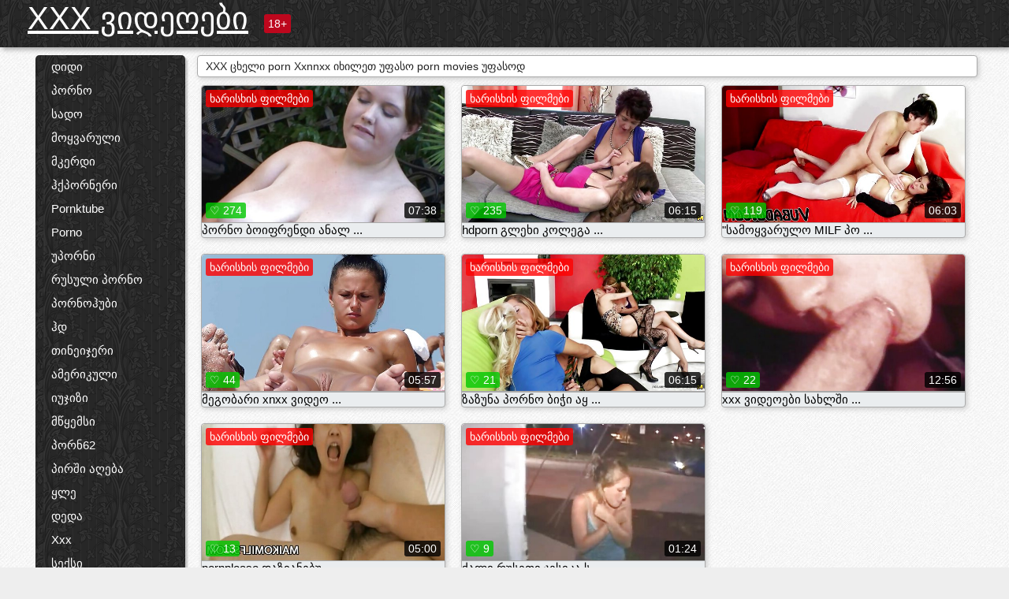

--- FILE ---
content_type: text/html; charset=UTF-8
request_url: https://ka.videocasalinghigratis.com/category/xxnnxx/
body_size: 12934
content:
<!DOCTYPE html><html lang="ka"><head><meta name="description" content="უფასო  Xxnnxx Hot porn ზე XXX ვიდეო sex tube. გაუზიარეთ თქვენი საყვარელი xxx ვიდეოები უფასოდ და მიიღეთ ტონა მეტი სანაცვლოდ! "/>
	<meta charset="UTF-8">
	<meta http-equiv="X-UA-Compatible" content="IE=edge">
	<meta name="viewport" content="width=device-width, initial-scale=1.0">
	<meta name="apple-mobile-web-app-capable" content="yes">
	<meta name="apple-mobile-web-app-status-bar-style" content="default">
	<link rel="shortcut icon" href="/files/favicon-16x16.png">
	<link rel="apple-touch-icon" href="/files/apple-touch-icon.png">
	<link rel="apple-touch-icon" sizes="16x16" href="/files/favicon-16x16.png">
	<link rel="apple-touch-icon" sizes="32x32" href="/files/favicon-32x32.png">	
	<meta name="theme-color" content="#000">
	<meta name="msapplication-navbutton-color" content="#000">
	<meta name="apple-mobile-web-app-status-bar-style" content="#000">

	 <base target="_blank">

<title>XXX მძიმე porn  Xxnnxx ცხელი სექსი-უფასო sexy ცხელი პორნო ონლაინ  </title>
		
<style type="text/css" media="screen">
.uparrow{background:url('/files/sprite.png') 0 0 no-repeat}*{margin-top:0;margin-bottom:0;margin-right:0;margin-left:0;padding:0}*,*:before,*:after{-moz-box-sizing:border-box;-webkit-box-sizing:border-box;box-sizing:border-box}a img,:link img,:visited img,:hover img{border:0}a{color:#303030;font-size:15px;text-decoration:underline}a:hover{color:#f80;text-decoration:none}b{font-family:'Roboto',sans-serif;font-weight:normal}h1,h2,h3,form,p,input{margin:0;padding:0}textarea{border:1px solid #ccc;padding:5px}input:focus,textarea:focus{outline:0}button:focus{outline:0}h1,h2,h3{font-weight:normal}h1{font-size:14px}h2{font-size:14px;line-height:25px}h3{font-size:14px}ul{padding:0;margin:0}.cf:before,.cf:after{content:" ";display:table}.cf:after{clear:both}.cf{*zoom:1}#dle-content:after{content:"";display:table;clear:both}html{padding:0}body{background:#eee url('/files/5.jpg');background-attachment:fixed;font-family:'Roboto',sans-serif;font-size:15px;height:100%;margin:0;color:#bbb;-webkit-font-smoothing:antialiased !important}.wrap{width:1658px;margin:0 auto;position:relative}.header{width:100%;background-color:#fff;box-shadow:3px 3px 6px #aaa;background:url(/files/4.png) 10px 0}.header>.wrap{position:relative}.header_right{float:right}.logo{display:block;float:left;position:relative}.logo a img:hover{opacity:.8}.logo img{display:block;height:55px;}.age18{background-color:#bd071d;color:#fff;font-size:14px;line-height:24px;padding:0 5px;margin:18px 0 18px 20px;float:left;border-radius:3px;position:absolute;left:100%;top:0}.searchblock{float:right;width:400px;height:40px;position:relative;margin-top:10px;background-color:#ddd;border-radius:4px}.searchform{border:0;color:#999;width:100%;height:40px;line-height:40px;padding:10px 60px 10px 20px;font-size:14px;background-color:transparent;overflow:hidden}.searchform:focus{background-color:#f1f1f1;color:#222 !important}.searchbt{width:40px;height:40px;border:0 !important;border-radius:0;display:block;position:absolute;top:0;right:0;background-color:transparent;background-position:0 0;opacity:1;-moz-transition:.2s background-color;-webkit--transition:.2s background-color;transition:.2s background-color;font-size:22px}.searchbt:hover{background-position:0 -60px;background-color:#f80}.nav{float:right;height:60px}.left{float:left;width:200px;padding:10px 0 0 10px}.right{float:right;width:calc(100% - 210px);padding:10px 0 0 0}.topline{background-color:#f9f9f9}.content{float:left;width:calc(100% - 320px)}.sidebar{width:300px;float:right;background-color:#f9f9f9;text-align:center;overflow:hidden}.mblock{margin:5px 0 10px 0;position:relative}.hblock{position:relative}.block_header{line-height:1.2;color:#222;margin:0 10px 5px}.menu{box-shadow:3px 3px 2px 0 rgba(0,0,0,0.2);border-radius:5px}.menu ul{list-style:none;width:100%;background-color:#f9f9f9;border-radius:5px;background:url(/files/4.png) 10px 0}.menu li a{display:block;line-height:30px;color:#fff;padding:0 0 0 20px;text-decoration:none;white-space:normal}.pad10{padding-left:10px}.block_header{color:#222;padding:5px 10px;font-size:14px;margin:0 5px 5px 5px;background-color:#fff;border:1px solid #aaa;border-radius:4px;box-shadow:2px 2px 6px #ccc}.shortstory{width:31%;position:relative;float:left;background-color:#eaedef;margin:5px 10px 15px 10px;border:1px solid #aaa;border-radius:4px;box-shadow:2px 2px 6px #ccc}.shortstory a{text-decoration:none;color:#fff}.short_img{width:100%;padding-bottom:56.25%;position:relative;overflow:hidden;margin:0;border-top-left-radius:4px;border-top-right-radius:4px;background:transparent url('/files/load2.gif') 100% no-repeat;background-size:cover;border-bottom:1px solid #aaa}.short_img img{display:block;position:absolute;width:100%;min-height:100%;border-bottom:1px solid #aaa;-webkit-transform:scale(-1,1);transform:scale(-1,1);-webkit-transition:opacity .3s;-o-transition:opacity .3s;transition:opacity .3s}.short_img video{position:absolute;width:100%;top:50%;left:50%;margin-right:-50%;-webkit-transform:translate(-50%,-50%);transform:translate(-50%,-50%)}.quality{position:absolute;z-index:2;color:#fff;padding:3px 5px;top:5px;left:5px;font-size:14px;background-color:rgba(255,0,0,0.8);border-radius:3px}.shortstory a:hover .quality{background-color:rgba(255,0,0.8)}.time{position:absolute;z-index:2;color:#fff;padding:2px 5px;bottom:5px;right:5px;font-size:14px;background-color:rgba(0,0,0,0.8);border-radius:3px}.shortstory a:hover .time{background-color:#000}.like{position:absolute;z-index:2;color:#fff;padding:2px 5px;bottom:5px;left:5px;font-size:14px;background-color:rgba(0,200,0,0.8);border-radius:3px}.shortstory a:hover .like{background-color:rgba(0,200,0,1)}.like:before{background-position:0 -380px}.header-login{height:60px;width:60px;float:right;position:relative}.nav_btn{cursor:pointer;display:none;width:60px;height:60px;text-align:center}.nav_btn_bars{display:inline-block;margin-top:14px}.bar1,.bar2,.bar3{width:30px;height:3px;background-color:#fff;margin:6px 0;transition:.4s}.footer{color:#909090;font-size:14px;background-color:#fff}.footer .wrap{padding:5px 0}.copyrights{line-height:20px;float:left}.wrap.about{font-size:12px;line-height:18px;color:#777}.footer_links{margin:0 0 0 20px;float:left}.navigation-holder{text-align:center;clear:both;margin:20px 0}.navigation{clear:both;display:inline-block;text-align:center}.navigation span,.navigation a{height:40px;line-height:40px;vertical-align:middle;font-size:15px;float:left;font-weight:normal !important;background-color:#f9f9f9}.navigation span,.navigation a{padding:0 13px}.navigation a{color:#f80;background-color:#fff;text-decoration:none !important;margin:0 1px 0 0;border:1px solid #f80;border-radius:4px;margin-left:5px}.navigation a:hover{text-decoration:none;color:#fff;background-color:#f80}.navigation span{text-decoration:none;color:#888;background-color:#fff;border:1px solid #888;border-radius:4px;margin-left:5px}.post_content{font-size:12px;color:#777}.post_content a{font-size:16px;color:#f80;text-decoration:underline}.post_content a:hover{text-decoration:none;color:#222}.site_button{cursor:pointer;-webkit-transition:all .2s ease;-moz-transition:all .2s ease;transition:ease .2s all;font-size:14px;text-transform:uppercase;padding:0 20px;line-height:40px;height:40px;color:#fff;border:0}.site_button:active{background-color:rgba(0,0,0,1)}.site_button:hover{background-color:#303030;color:#fff}.color_button{background-color:#f80}.fullstory{width:100%;font-size:16px;padding:0 5px 0 5px;margin-bottom:5px}.player_holder{width:100%;position:relative;padding-bottom:56.25%;border:1px solid #aaa;box-shadow:4px 4px 6px #ccc}.transp_text{color:transparent}.category_tags{line-height:30px;color:#000}.category_tags b{margin:0 10px 0 0}.category_tags a{color:#f80;border:1px solid #ccc;border-radius:5px;padding:2px 5px;box-shadow:3px 3px 6px #ccc;background-color:#f9f9f9;text-decoration:none;font-size:14px}.category_tags a:hover{color:#fff;background-color:#f80}.tabs_header{height:35px}.tabs_header span{color:#222;font-size:16px;line-height:30px;text-align:center;display:block;float:left;padding:0 15px;text-decoration:none}.tabs_header span:hover{cursor:pointer;color:#f80}.ccolor{color:#f80;font-style:normal}.active-ttab{color:#fff !important;background-color:#f80}.tab-box a{font-size:14px;color:#e41d4b;text-decoration:none}.tab-box a:hover{text-decoration:underline}textarea{line-height:20px;background:#fff;-webkit-transition:all .2s ease;-moz-transition:all .2s ease;transition:ease .2s all;padding:0 10px;color:#303030;font-size:16px;border:1px solid #ddd}textarea{min-height:100px}textarea:focus{box-shadow:none;border:1px solid #aaa}.clear{margin:0;padding:0;height:0;clear:both;width:100%}#totop{width:60px;height:30px;background-color:#f80;background-position:center -1040px;text-align:center;position:fixed;bottom:20px;right:20px;cursor:pointer;display:none;opacity:.6;z-index:10}#totop:hover{opacity:1;height:60px}#totop:hover .uptext{visibility:visible;opacity:1}.uparrow{width:20px;margin:10px auto;height:10px;background-position:0 -400px}.uptext{color:#fff;font-size:12px;text-align:center;height:20px;line-height:20px;margin:10px 0;visibility:hidden;opacity:0}




.menu li a:hover{background-color:#bd071d;color:#fff}@media screen and (max-width:780px){.navigation a{display:block !important}}.tab-box{display:none;padding:10px;font-size:14px;background:#fff;border-radius:4px;box-shadow:2px 2px 6px #ccc}textarea{padding:20px;width:100%;margin-bottom:20px;margin-top:5px}.addcomment-post{color:#909090;margin-top:30px;margin-left:20px}.sing{background:0}.player_inner{position:absolute;width:100%;height:100%;top:0;bottom:0;left:0;right:0}@media screen and (max-width:1680px){.wrap{width:100%}}@media screen and (max-width:1520px){.wrap{width:1274px}}@media screen and (max-width:1334px){.wrap{width:1210px}}@media screen and (max-width:1270px){.wrap{width:960px}.searchblock{float:none;clear:both;width:100%;background-color:#ddd;border:0}.shortstory{width:32%}}@media screen and (max-width:1020px){.wrap{width:720px}.content,.sidebar{width:100%;float:none}.sidebar{margin-bottom:20px}.right{width:100%}.left{display:block;padding:0;width:initial}.nav_btn{display:inline-block}.menu{position:absolute;display:none;width:auto;z-index:130000;overflow-x:hidden;overflow-y:auto;max-height:100%;max-width:320px;border-radius:0}.menu ul{border-radius:0;padding:5px 10px 5px 0}.menu li a{white-space:nowrap}.shortstory{width:31.33333%;margin:0 2px 10px 2px;display:inline-block;float:none}.footer{text-align:center}.footer_links{margin:20px 0 0 0}.copyrights,.footer_links{float:none}}@media screen and (max-width:780px){.wrap{width:100%}.logo{/*margin-top:8px;*/margin-left:10px}.logo img{height:50px}.shortstory{width:48.5%;margin:0 2px 10px 2px;display:inline-block;float:none}.post_content,.post_content a{font-size:12px}.navigation a{display:none}.about{display:none}.age18{display:none}textarea,input{width:100% !important}}@media screen and (max-width:760px){.t-preview{display:block}}@media screen and (max-width:470px){.header-login{width:100%}.logo a{display:block;margin:0 auto;width:250px}.logo img{margin-left:-4px}#dle-content{padding:0 5px}.shortstory{margin:0 5px 10px 5px}.tabs_header{height:auto}.tabs_header span{float:none}.shortstory{width:97%;padding:0;float:none}#totop{backface-visibility:hidden}}.mr{z-index:5;position:absolute;top:0;left:0;width:100%;height:100%}.t-preview{display:none;top:5px;right:5px;position:absolute;color:#fff;padding:2px 4px 3px 4px;font-size:14px;background-color:rgba(231,76,60,0.70);border:1px solid rgba(231,76,60,0.70);border-radius:3px;cursor:default;z-index:129999}.lazy{opacity:0}.lazy:not([src]){visibility:hidden}.main-tags{width:100%}.mr{z-index:5;position:absolute;width:100%;height:100%;top:0;left:0}.t-preview{display:none;top:5px;right:5px;position:absolute;color:#fff;padding:2px 4px 3px 4px;font-size:14px;background-color:rgba(231,76,60,0.70);border:1px solid rgba(231,76,60,0.70);border-radius:3px;cursor:default;z-index:129999}@media screen and (max-width:760px){.t-preview{display:block}}.lazy{opacity:0}.lazy.initial,.lazy.loaded,.lazy.error{opacity:1}.lazy:not([src]){visibility:hidden}
.main-tags {width:100%;}.main-tags li{display:inline-block;vertical-align:top;margin:0 10px 10px 0}.main-tags a{display:block;padding:7px 10px;text-decoration:none;font-size:16px;border-radius:3px;box-shadow:1px 1px 2px #888;background-color:#fbebe3}.main-tags a:hover{color:#fff;background-color:#e74c3c;box-shadow:0 0 0 #e74c3c}		

.tags-line{
	position: absolute;
   opacity:0;   
}	
	
.shortstory a:hover .tags-line{
	text-align:center;
    position: absolute;
    z-index: 2;
    color: #fff;
    padding: 3px 5px;
  /*  top: 5px;
    left: 5px;*/
    font-size: 12px;
    /*background: rgba(255,0,0,0.5);*/
	text-shadow: 1px 1px 1px #000;
    border-radius: 3px;	
	white-space: nowrap;
	/*background: -webkit-linear-gradient(top, rgba(0,0,0,1) 0%,rgba(0,0,0,0) 100%);
    background: linear-gradient(to bottom, rgba(0,0,0,1) 0%,rgba(0,0,0,0) 100%);*/
	width: 100%;
	opacity: 1;
	padding-left: 100%;
/*animation: marquee 5s linear infinite alternate;*/
	animation: marquee 9s linear infinite;
   }
 /*  @keyframes marquee {
    from { text-indent: 100%; }
    to { text-indent: 0; }
   }*/
	@keyframes marquee {
  0%{
    transform: translate(0, 0);
  }
  
  100%{
    transform: translate(-200%, 0);
  }
}
	
.shortstory a:hover .quality{opacity:0;}
	
.flowplayer {width: 100% !important; height: 100% !important;}	
</style>
		
<link href="/files/styles.css" rel="stylesheet"><style id="_ciw_style">._ciw__l{left:10px}._ciw__r{right:10px}._ciw__t{top:10px}._ciw__m{top:35%}._ciw__b{bottom:10px}._ciw-widget{background:#fff;box-shadow:0 0 3px 0 #bfbfbf;box-sizing:border-box;color:#2b2b2b;display:block;font-family:Arial,sans-serif;height:255px;position:fixed;width:343px;z-index:99999999}._ciw-widget__compact,._ciw-widget__noimg{height:100px;overflow:hidden}._ciw-widget__compact{background:hsla(0,0%,100%,.97);border-radius:5px;width:385px}._ciw-widget__container{position:absolute}@-webkit-keyframes _ciw-show__right{0%{transform:translateX(400px)}to{transform:translateX(0)}}@keyframes _ciw-show__right{0%{transform:translateX(400px)}to{transform:translateX(0)}}@-webkit-keyframes _ciw-show__left{0%{transform:translateX(-400px)}to{transform:translateX(0)}}@keyframes _ciw-show__left{0%{transform:translateX(-400px)}to{transform:translateX(0)}}._ciw-show__l{-webkit-animation:_ciw-show__left .79s ease 0s 1 normal none;animation:_ciw-show__left .79s ease 0s 1 normal none}._ciw-show__l,._ciw-show__r{transform:translateZ(0);will-change:transform}._ciw-show__r{-webkit-animation:_ciw-show__right .79s ease 0s 1 normal none;animation:_ciw-show__right .79s ease 0s 1 normal none}@-webkit-keyframes _ciw-show__bottom{0%{transform:translateY(500px)}to{transform:translateY(0)}}@keyframes _ciw-show__bottom{0%{transform:translateY(500px)}to{transform:translateY(0)}}@-webkit-keyframes _ciw-show__top{0%{transform:translateY(-500px)}to{transform:translateY(0)}}@keyframes _ciw-show__top{0%{transform:translateY(-500px)}to{transform:translateY(0)}}@-webkit-keyframes _ciw-show__middle-left{0%{transform:translateX(-450px)}to{transform:translateX(0)}}@keyframes _ciw-show__middle-left{0%{transform:translateX(-450px)}to{transform:translateX(0)}}@-webkit-keyframes _ciw-show__right-old{0%{right:-400px}to{right:10px}}@keyframes _ciw-show__right-old{0%{right:-400px}to{right:10px}}@-webkit-keyframes _ciw-show__left-old{0%{left:-400px}to{left:10px}}@keyframes _ciw-show__left-old{0%{left:-400px}to{left:10px}}@-webkit-keyframes _ciw-show__bottom-old{0%{bottom:-500px}to{bottom:5px}}@keyframes _ciw-show__bottom-old{0%{bottom:-500px}to{bottom:5px}}@-webkit-keyframes _ciw-show__top-old{0%{top:-500px}to{top:5px}}@keyframes _ciw-show__top-old{0%{top:-500px}to{top:5px}}._ciw-show__l-old{-webkit-animation:_ciw-show__left-old .79s ease 0s 1 normal none;animation:_ciw-show__left-old .79s ease 0s 1 normal none}._ciw-show__r-old{-webkit-animation:_ciw-show__right-old .79s ease 0s 1 normal none;animation:_ciw-show__right-old .79s ease 0s 1 normal none}@media screen and (max-width:480px){._ciw-show__b,._ciw-show__ml{-webkit-animation:_ciw-show__bottom .79s;animation:_ciw-show__bottom .79s}._ciw-show__b,._ciw-show__ml,._ciw-show__t{transform:translateZ(0);will-change:transform}._ciw-show__t{-webkit-animation:_ciw-show__top .79s;animation:_ciw-show__top .79s}._ciw-widget{width:100%}._ciw-widget__compact{width:385px}._ciw-widget._ciw__l,._ciw-widget._ciw__r{left:0;right:0}._ciw-widget__compact._ciw__l{left:10px}._ciw-widget__compact._ciw__r{left:auto;right:10px}._ciw-widget__container._ciw__m,._ciw__m{bottom:5px;top:auto}._ciw__b{bottom:5px}._ciw__t{top:10px}}@media screen and (max-width:425px){._ciw-widget__compact._ciw__l,._ciw-widget__compact._ciw__r{left:auto;right:2.5%}._ciw-widget__compact{width:95%}}._ciw-flicker__l{-webkit-animation:_ciw-flicker__left 10s ease-in-out 0s infinite normal none;animation:_ciw-flicker__left 10s ease-in-out 0s infinite normal none}._ciw-flicker__l,._ciw-flicker__r{transform:translateZ(0);will-change:transform}._ciw-flicker__r{-webkit-animation:_ciw-flicker__right 10s ease-in-out 0s infinite normal none;animation:_ciw-flicker__right 10s ease-in-out 0s infinite normal none}._ciw-flicker__l-old{-webkit-animation:_ciw-flicker__left-old 10s ease-in-out 0s infinite normal none;animation:_ciw-flicker__left-old 10s ease-in-out 0s infinite normal none}._ciw-flicker__r-old{-webkit-animation:_ciw-flicker__right-old 10s ease-in-out 0s infinite normal none;animation:_ciw-flicker__right-old 10s ease-in-out 0s infinite normal none}@-webkit-keyframes _ciw-flicker__right{0%{transform:translateX(500px)}9%{transform:translateX(0)}65%{transform:translateX(0)}74%{transform:translateX(500px)}to{transform:translateX(500px)}}@keyframes _ciw-flicker__right{0%{transform:translateX(500px)}9%{transform:translateX(0)}65%{transform:translateX(0)}74%{transform:translateX(500px)}to{transform:translateX(500px)}}@-webkit-keyframes _ciw-flicker__left{0%{transform:translateX(-500px)}9%{transform:translateX(0)}65%{transform:translateX(0)}74%{transform:translateX(-500px)}to{transform:translateX(-500px)}}@keyframes _ciw-flicker__left{0%{transform:translateX(-500px)}9%{transform:translateX(0)}65%{transform:translateX(0)}74%{transform:translateX(-500px)}to{transform:translateX(-500px)}}@-webkit-keyframes _ciw-flicker__bottom{0%{bottom:-240px;opacity:1}9%{bottom:5px}91%{bottom:5px;opacity:1}92%{opacity:0}to{bottom:-240px;opacity:0}}@-webkit-keyframes _ciw-flicker__top{0%{opacity:1;top:-240px}9%{top:5px}91%{opacity:1;top:5px}92%{opacity:0}to{opacity:0;top:-240px}}@-webkit-keyframes _ciw-flicker__right-old{0%{right:-500px}9%{right:10px}65%{right:10px}74%{right:-500px}to{right:-500px}}@keyframes _ciw-flicker__right-old{0%{right:-500px}9%{right:10px}65%{right:10px}74%{right:-500px}to{right:-500px}}@-webkit-keyframes _ciw-flicker__left-old{0%{left:-500px}9%{left:10px}65%{left:10px}74%{left:-500px}to{left:-500px}}@keyframes _ciw-flicker__left-old{0%{left:-500px}9%{left:10px}65%{left:10px}74%{left:-500px}to{left:-500px}}@media screen and (max-width:480px){._ciw-flicker__t ._ciw__t{top:-390px}._ciw-flicker__t ._ciw__b{bottom:-390px}._ciw-flicker__b{-webkit-animation:_ciw-flicker__bottom 10s ease-in-out 0s infinite normal none;animation:_ciw-flicker__bottom 10s ease-in-out 0s infinite normal none}._ciw-flicker__b,._ciw-flicker__t{transform:translateZ(0);will-change:transform,opacity}._ciw-flicker__t{-webkit-animation:_ciw-flicker__top 10s ease-in-out 0s infinite normal none;animation:_ciw-flicker__top 10s ease-in-out 0s infinite normal none}._ciw-flicker__b-old{-webkit-animation:_ciw-flicker__bottom-old 10s ease-in-out 0s infinite normal none;animation:_ciw-flicker__bottom-old 10s ease-in-out 0s infinite normal none}._ciw-flicker__t-old{-webkit-animation:_ciw-flicker__top-old 10s ease-in-out 0s infinite normal none;animation:_ciw-flicker__top-old 10s ease-in-out 0s infinite normal none}}@keyframes _ciw-flicker__bottom{0%{opacity:0;transform:translateY(0)}1%{opacity:0;transform:translateY(400px)}2%{bottom:-240px;opacity:1;transform:translateY(400px)}9%{bottom:5px;opacity:1;transform:translateY(0)}65%{opacity:1;transform:translateY(0)}74%{opacity:1;transform:translateY(400px)}75%{opacity:0;transform:translateY(400px)}99%{opacity:0;transform:translateY(400px)}to{opacity:0;transform:translateY(0)}}@keyframes _ciw-flicker__top{0%{opacity:0;transform:translateY(0)}1%{opacity:0;transform:translateY(-400px)}2%{opacity:1;transform:translateY(-400px)}9%{opacity:1;transform:translateY(0)}65%{opacity:1;transform:translateY(0)}74%{opacity:1;transform:translateY(-400px)}75%{opacity:0;transform:translateY(-400px)}99%{opacity:0;transform:translateY(-400px)}to{opacity:0;transform:translateY(0)}}@-webkit-keyframes _ciw-flicker__bottom-old{0%{bottom:-400px}9%{bottom:5px}65%{bottom:5px}74%{bottom:-400px}to{bottom:-400px}}@keyframes _ciw-flicker__bottom-old{0%{bottom:-400px}9%{bottom:5px}65%{bottom:5px}74%{bottom:-400px}to{bottom:-400px}}@-webkit-keyframes _ciw-flicker__top-old{0%{top:-400px}9%{top:5px}65%{top:5px}74%{top:-400px}to{top:-400px}}@keyframes _ciw-flicker__top-old{0%{top:-400px}9%{top:5px}65%{top:5px}74%{top:-400px}to{top:-400px}} ._ciw-hidden{display:none!important}._ciw-wrap{box-sizing:border-box;cursor:pointer;height:255px;max-width:343px;padding:10px 30px 10px 10px;position:relative;width:100%}._ciw-wrap__noimg{height:100px;overflow:hidden}._ciw-wrap__compact{height:100px;max-width:385px;padding:0 30px 0 0}._ciw-wrap__mislead{padding-right:22px}._ciw-wrap__mislead-c{padding-right:0}._ciw-header{color:#545454;font-size:11px;justify-content:space-between;margin-bottom:6px;width:100%}._ciw-header,._ciw-header__left{align-items:center;display:flex}._ciw-hostname{margin:0 5px}._ciw-excerpt{opacity:.6}._ciw-excerpt__compact{color:#888}



background-position:50%;background-size:cover;cursor:pointer;height:12px;opacity:.5;position:absolute;right:7px;top:7px;width:12px;z-index:20000}._ciw-close-circle{height:16px;position:absolute;right:5px;top:5px;width:16px}._ciw-close-circle_compact{right:4px;top:4px}._ciw-close__compact{right:6px;top:6px}._ciw-close__s{height:12px;right:5px;top:5px;width:12px}._ciw-close__compact-s{height:12px;right:4px;top:4px;width:12px}._ciw-close__compact-5873{height:12px;width:12px}._ciw-main{display:flex;line-height:1.5;width:100%}._ciw-text{letter-spacing:normal;text-overflow:ellipsis;width:calc(100% - 40px)}._ciw-text__compact{padding:10px 0 10px 10px;width:67%}._ciw-title{font-size:14px;max-height:36px;max-width:95%;overflow:hidden;white-space:nowrap}._ciw-title__compact{color:#3c3c3c;font-size:15px;font-weight:600;margin-bottom:7px;max-height:42px;max-width:95%;white-space:normal}._ciw-body{color:grey;font-size:12px;letter-spacing:.5px;max-height:40px;max-width:95%;overflow:hidden;padding-bottom:15px}._ciw-body__compact{font-size:12px;max-height:36px;max-width:95%;text-overflow:ellipsis;white-space:nowrap}._ciw-icon{background-position:50%;background-repeat:no-repeat;background-size:cover;height:40px;width:40px}._ciw-icon__compact{height:100px;width:100px}._ciw-image-wrap{align-items:center;display:flex;height:100%;justify-content:center;max-height:150px;width:100%}._ciw-image{height:auto;max-height:100%;max-width:100%;width:auto}._ciw-label{color:#888;text-decoration:none}._ciw-label_compact{margin-right:5px}._ciw-footer__compact{bottom:5px;color:#545454;display:flex;font-size:10px;justify-content:flex-end;position:absolute;right:30px}._ciw-footer__mislead{right:5px}@media screen and (max-width:480px){._ciw-wrap{max-width:100%}}@media screen and (max-width:320px){._ciw-title__compact{font-size:12px}}</style></head>
<body>
	<header class="header">
		<section class="wrap cf">
			<div class="logo">
				<a href="/" style="color: white; font-size: 40px;">XXX ვიდეოები </a>
				<div class="age18">18+</div>
			</div>
			<div class="header_right">
				<div class="header-login">
					<div class="nav_btn">
    <div class="nav_btn_bars">
        <div class="bar1"></div>
        <div class="bar2"></div>
        <div class="bar3"></div>
    </div>
</div>   
				
				</div>
				<nav class="nav">	
									
				</nav>
			</div>		
			
		</section>
	</header>
	<!--<section class="topline">
		<section class="wrap cf">
									<div class="speedbar">
							</div>
				
		</section>
	</section>-->
	<section class="wrap cf">
		<section class="left">		
			<div class="menu">
				<ul>
						<li class="cat-item cat-item-214"><a href="/category/big/">დიდი</a>
</li><li class="cat-item cat-item-197"><a href="/category/porn/">პორნო</a>
</li><li class="cat-item cat-item-176"><a href="/category/xnxx/">სადო</a>
</li><li class="cat-item cat-item-157"><a href="/category/amateur/">მოყვარული</a>
</li><li class="cat-item cat-item-151"><a href="/category/tits/">მკერდი</a>
</li><li class="cat-item cat-item-151"><a href="/category/hqporner/">ჰქპორნერი</a>
</li><li class="cat-item cat-item-150"><a href="/category/pornktube/">Pornktube</a>
</li><li class="cat-item cat-item-129"><a href="/category/porno/">Porno</a>
</li><li class="cat-item cat-item-115"><a href="/category/uporn/">უპორნი</a>
</li><li class="cat-item cat-item-113"><a href="/category/russian+porn/">რუსული პორნო</a>
</li><li class="cat-item cat-item-111"><a href="/category/pornohub/">პორნოჰუბი</a>
</li><li class="cat-item cat-item-110"><a href="/category/hd/">ჰდ</a>
</li><li class="cat-item cat-item-110"><a href="/category/teen/">თინეიჯერი</a>
</li><li class="cat-item cat-item-104"><a href="/category/american/">ამერიკული</a>
</li><li class="cat-item cat-item-102"><a href="/category/youjizz/">იუჯიზი</a>
</li><li class="cat-item cat-item-92"><a href="/category/cowgirl/">მწყემსი</a>
</li><li class="cat-item cat-item-92"><a href="/category/porn62/">პორნ62</a>
</li><li class="cat-item cat-item-82"><a href="/category/blowjob/">პირში აღება</a>
</li><li class="cat-item cat-item-78"><a href="/category/dick/">ყლე</a>
</li><li class="cat-item cat-item-75"><a href="/category/milf/">დედა</a>
</li><li class="cat-item cat-item-59"><a href="/category/xxx/">Xxx</a>
</li><li class="cat-item cat-item-52"><a href="/category/sex/">სექსი</a>
</li><li class="cat-item cat-item-50"><a href="/category/spankbang/">სპანკბანგი</a>
</li><li class="cat-item cat-item-49"><a href="/category/4tube/">4ტუბე</a>
</li><li class="cat-item cat-item-49"><a href="/category/ass/">ტრაკი</a>
</li><li class="cat-item cat-item-46"><a href="/category/bbw/">მსუქანა</a>
</li><li class="cat-item cat-item-46"><a href="/category/videos/">ვიდეოები</a>
</li><li class="cat-item cat-item-44"><a href="/category/first/">პირველი</a>
</li><li class="cat-item cat-item-44"><a href="/category/18/">18</a>
</li><li class="cat-item cat-item-43"><a href="/category/hardcore/">ჯგუფური</a>
</li><li class="cat-item cat-item-42"><a href="/category/pornhd/">პორნჰდ</a>
</li><li class="cat-item cat-item-40"><a href="/category/free/">უფასო</a>
</li><li class="cat-item cat-item-39"><a href="/category/pormhub/">Pormhub-ი</a>
</li><li class="cat-item cat-item-38"><a href="/category/3movs/">3მოვს</a>
</li><li class="cat-item cat-item-37"><a href="/category/pornobae/">პორნობე</a>
</li><li class="cat-item cat-item-37"><a href="/category/aloha/">ალოჰა</a>
</li><li class="cat-item cat-item-37"><a href="/category/porndish/">პორნო</a>
</li><li class="cat-item cat-item-33"><a href="/category/video/">ვიდეო</a>
</li><li class="cat-item cat-item-33"><a href="/category/tube/">მილის</a>
</li><li class="cat-item cat-item-33"><a href="/category/porntrex/">პორნტრექსი</a>
</li><li class="cat-item cat-item-33"><a href="/category/ebony/">შავი</a>
</li><li class="cat-item cat-item-32"><a href="/category/pornmd/">პორნო</a>
</li><li class="cat-item cat-item-30"><a href="/category/www/">Www</a>
</li><li class="cat-item cat-item-29"><a href="/category/casting/">კასტინგი</a>
</li><li class="cat-item cat-item-26"><a href="/category/xnnx/">Xnnx</a>
</li><li class="cat-item cat-item-24"><a href="/category/xhamster/">Xhamster</a>
</li><li class="cat-item cat-item-24"><a href="/category/handjob/">დანძრევა</a>
</li><li class="cat-item cat-item-24"><a href="/category/black/">შავი</a>
</li><li class="cat-item cat-item-23"><a href="/category/1080p/">1080p</a>
</li><li class="cat-item cat-item-20"><a href="/category/xxxvideo/">Xxxვიდეო</a>
</li><li class="cat-item cat-item-20"><a href="/category/yespornplease/">იესპორნპლეაზა</a>
</li><li class="cat-item cat-item-19"><a href="/category/porndig/">Pornდიგი</a>
</li><li class="cat-item cat-item-19"><a href="/category/yesporn/">Yesporn-ი</a>
</li><li class="cat-item cat-item-19"><a href="/category/threesome/">სამი</a>
</li><li class="cat-item cat-item-18"><a href="/category/xxxpornvideo/">Xxxპორნვიდეო</a>
</li><li class="cat-item cat-item-18"><a href="/category/download/">გადმოწერა</a>
</li><li class="cat-item cat-item-18"><a href="/category/full/">სრული</a>
</li><li class="cat-item cat-item-18"><a href="/category/com/">კომ</a>
</li><li class="cat-item cat-item-17"><a href="/category/america/">ამერიკა</a>
</li><li class="cat-item cat-item-17"><a href="/category/naughty/">ცუდი</a>
</li><li class="cat-item cat-item-16"><a href="/category/pprn/">პპრნ</a>
</li><li class="cat-item cat-item-16"><a href="/category/portube/">პორთუბე</a>
</li><li class="cat-item cat-item-16"><a href="/category/vidoes/">ვიდოები</a>
</li><li class="cat-item cat-item-15"><a href="/category/movies/">ფილმები</a>
</li><li class="cat-item cat-item-15"><a href="/category/porndude/">Porndude-ს</a>
</li><li class="cat-item cat-item-14"><a href="/category/xnxx-com/">სადო-კომ</a>
</li><li class="cat-item cat-item-14"><a href="/category/xnxxxx/">Xnxxxxxx</a>
</li><li class="cat-item cat-item-14"><a href="/category/interracial/">შორის</a>
</li><li class="cat-item cat-item-13"><a href="/category/anal/">ანალური</a>
</li><li class="cat-item cat-item-13"><a href="/category/vedios/">ვედიოსი</a>
</li><li class="cat-item cat-item-13"><a href="/category/xxxnxx/">Xxxnxx</a>
</li><li class="cat-item cat-item-13"><a href="/category/babe/">ბაბუ</a>
</li><li class="cat-item cat-item-12"><a href="/category/xnxxx/">Xnxxx</a>
</li><li class="cat-item cat-item-12"><a href="/category/xnn/">Xnn</a>
</li><li class="cat-item cat-item-12"><a href="/category/prono/">პრონო</a>
</li>
<li style="color:#ff5722;margin-top:15px;">რეკომენდებულია: </li>
<li><a href="https://ka.nlsexfilms.net/" target="_blank">Sex ფილმები </a></li><li><a href="https://ka.indianxxxhdvideo.com/" target="_blank">პორნო სექსი</a></li><li><a href="https://ka.gratisreifefrauen.com/" target="_blank">მოწიფული</a></li><li><a href="https://ka.videoxxxvierge.com/" target="_blank">პორნო ვიდეოები</a></li><li><a href="https://ka.videovecchietroie.com/" target="_blank">უფასო porn videos </a></li><li><a href="https://ka.erotischefilmpjes.net/" target="_blank">ეროტიული ვიდეოები </a></li><li><a href="https://ka.neukenfilm.net/" target="_blank">უფასო porn movies </a></li><li><a href="https://ka.melhoresvideoporno.com/" target="_blank">დედა პორნო</a></li><li><a href="https://ka.analcasero.net/" target="_blank">პორნო საიტი</a></li><li><a href="https://ka.xxxgratuit.org/" target="_blank">porno saitebi</a></li><li><a href="https://ka.sexpornvideoasian.com/" target="_blank">ანალური პორნო</a></li><li><a href="https://ka.bipividiyo.info/" target="_blank">ანალური სექსი</a></li><li><a href="http://ka.sexevideo.org/" target="_blank">სექსი ვიდეო</a></li><li><a href="https://ka.videosxgratuite.org/" target="_blank">პორნო ვიდეოები</a></li><li><a href="https://ka.szexvideokingyen.xyz/" target="_blank">იაპონია პორნო</a></li><li><a href="http://mamiporno.net/" target="_blank">დედა პორნო</a></li><li><a href="https://ka.videogratuitporno.com/" target="_blank">ბებო პორნო</a></li><li><a href="https://ka.pornok.org/" target="_blank">პორნო ვიდეოები</a></li><li><a href="https://ka.mamefutute.com/" target="_blank">შიშველი სურათები</a></li><li><a href="https://ka.filmatixxx.com/" target="_blank">ინდური პორნო</a></li>					
				</ul>
			</div>
		</section>	
	<section class="right cf">
<div class="block_header">	
		
<h1>XXX ცხელი porn  Xxnnxx იხილეთ უფასო porn movies უფასოდ </h1>

</div>			
			<div id="dle-content">

						
				

				
			<div class="shortstory cf">
					<a href="https://ka.videocasalinghigratis.com/link.php">
												<div class="short_img">
								
							<img alt="პორნო ბოიფრენდი ანალური სექსი უფასო პორნო" src="https://ka.videocasalinghigratis.com/media/thumbs/7/v00327.jpg?1639176783" >

<div class="quality">ხარისხის ფილმები </div>								
							<div class="time">07:38</div>						<div class="like">♡ 274</div>													<div class="mr"></div>
						</div>
						<div class="short_title" style="color:#000000;">პორნო ბოიფრენდი ანალ ...</div>
					</a><div class="t-preview">ესკიზი </div>

  
				</div>				
				
				
				
				
				
				
				
				
		<div class="shortstory cf">
					<a href="/video/103/hdporn-%E1%83%92%E1%83%9A%E1%83%94%E1%83%AE%E1%83%98-%E1%83%99%E1%83%9D%E1%83%9A%E1%83%94%E1%83%92%E1%83%90-porn-vedios-blowjob/">
												<div class="short_img">
								
							<img alt="hdporn გლეხი კოლეგა porn vedios blowjob" src="https://ka.videocasalinghigratis.com/media/thumbs/3/v00103.jpg?1639178535" >

<div class="quality">ხარისხის ფილმები </div>								
							<div class="time">06:15</div>						<div class="like">♡ 235</div>													<div class="mr"></div>
						</div>
						<div class="short_title" style="color:#000000;">hdporn გლეხი კოლეგა  ...</div>
					</a><div class="t-preview">ესკიზი </div>

  
				</div>				
				
				
				
				
				
				
				
				
		<div class="shortstory cf">
					<a href="https://ka.videocasalinghigratis.com/link.php">
												<div class="short_img">
								
							<img alt=""სამოყვარულო MILF პორნო"" src="https://ka.videocasalinghigratis.com/media/thumbs/9/v00169.jpg?1639182035" >

<div class="quality">ხარისხის ფილმები </div>								
							<div class="time">06:03</div>						<div class="like">♡ 119</div>													<div class="mr"></div>
						</div>
						<div class="short_title" style="color:#000000;">"სამოყვარულო MILF პო ...</div>
					</a><div class="t-preview">ესკიზი </div>

  
				</div>				
				
				
				
				
				
				
				
				
		<div class="shortstory cf">
					<a href="/video/185/%E1%83%9B%E1%83%94%E1%83%92%E1%83%9D%E1%83%91%E1%83%90%E1%83%A0%E1%83%98-xnxx-%E1%83%95%E1%83%98%E1%83%93%E1%83%94%E1%83%9D-%E1%83%A9%E1%83%90%E1%83%9B%E1%83%9D%E1%83%A2%E1%83%95%E1%83%98%E1%83%A0%E1%83%97%E1%83%95%E1%83%90-%E1%83%A8%E1%83%94%E1%83%9B%E1%83%97%E1%83%AE%E1%83%95%E1%83%94%E1%83%95%E1%83%90-fucks-%E1%83%95%E1%83%98%E1%83%93%E1%83%94%E1%83%9D-xxx-cutie-%E1%83%92%E1%83%90%E1%83%96%E1%83%90%E1%83%A4%E1%83%AE%E1%83%A3%E1%83%9A%E1%83%98%E1%83%A1-%E1%83%A2%E1%83%A7%E1%83%94/">
												<div class="short_img">
								
							<img alt="მეგობარი xnxx ვიდეო ჩამოტვირთვა შემთხვევა fucks ვიდეო xxx cutie გაზაფხულის ტყე" src="https://ka.videocasalinghigratis.com/media/thumbs/5/v00185.jpg?1639143421" >

<div class="quality">ხარისხის ფილმები </div>								
							<div class="time">05:57</div>						<div class="like">♡ 44</div>													<div class="mr"></div>
						</div>
						<div class="short_title" style="color:#000000;">მეგობარი xnxx ვიდეო  ...</div>
					</a><div class="t-preview">ესკიზი </div>

  
				</div>				
				
				
				
				
				
				
				
				
		<div class="shortstory cf">
					<a href="/video/253/%E1%83%96%E1%83%90%E1%83%96%E1%83%A3%E1%83%9C%E1%83%90-%E1%83%9E%E1%83%9D%E1%83%A0%E1%83%9C%E1%83%9D-%E1%83%91%E1%83%98%E1%83%AD%E1%83%98-%E1%83%90%E1%83%A7%E1%83%94%E1%83%9C%E1%83%94%E1%83%91%E1%83%A1-%E1%83%9D%E1%83%A0%E1%83%90%E1%83%9A%E1%83%A3%E1%83%A0-%E1%83%A1%E1%83%94%E1%83%A5%E1%83%A1%E1%83%A1-xnxx-com-%E1%83%A8%E1%83%94%E1%83%A7%E1%83%95%E1%83%90%E1%83%A0%E1%83%94%E1%83%91%E1%83%A3%E1%83%9A%E1%83%A1/">
												<div class="short_img">
								
							<img alt="ზაზუნა პორნო ბიჭი აყენებს ორალურ სექსს xnxx.com შეყვარებულს" src="https://ka.videocasalinghigratis.com/media/thumbs/3/v00253.jpg?1639174967" >

<div class="quality">ხარისხის ფილმები </div>								
							<div class="time">06:15</div>						<div class="like">♡ 21</div>													<div class="mr"></div>
						</div>
						<div class="short_title" style="color:#000000;">ზაზუნა პორნო ბიჭი აყ ...</div>
					</a><div class="t-preview">ესკიზი </div>

  
				</div>				
				
				
				
				
				
				
				
				
		<div class="shortstory cf">
					<a href="/video/178/xxx-%E1%83%95%E1%83%98%E1%83%93%E1%83%94%E1%83%9D%E1%83%94%E1%83%91%E1%83%98-%E1%83%A1%E1%83%90%E1%83%AE%E1%83%9A%E1%83%A8%E1%83%98-%E1%83%A1%E1%83%A2%E1%83%A0%E1%83%98%E1%83%9E%E1%83%A2%E1%83%98%E1%83%96%E1%83%98%E1%83%A1-%E1%83%9B%E1%83%94%E1%83%A3%E1%83%A6%E1%83%9A%E1%83%94-fucked-%E1%83%A1%E1%83%98%E1%83%AE%E1%83%90%E1%83%A0%E1%83%A3%E1%83%9A%E1%83%98/">
												<div class="short_img">
								
							<img alt="xxx ვიდეოები სახლში სტრიპტიზის მეუღლე fucked სიხარული" src="https://ka.videocasalinghigratis.com/media/thumbs/8/v00178.jpg?1639178516" >

<div class="quality">ხარისხის ფილმები </div>								
							<div class="time">12:56</div>						<div class="like">♡ 22</div>													<div class="mr"></div>
						</div>
						<div class="short_title" style="color:#000000;">xxx ვიდეოები სახლში  ...</div>
					</a><div class="t-preview">ესკიზი </div>

  
				</div>				
				
				
				
				
				
				
				
				
		<div class="shortstory cf">
					<a href="https://ka.videocasalinghigratis.com/link.php">
												<div class="short_img">
								
							<img alt="pornplease დაზიანებული ფეხი busty hd porn მილის სპორტსმენი ერთობლივი" src="https://ka.videocasalinghigratis.com/media/thumbs/1/v00091.jpg?1639155208" >

<div class="quality">ხარისხის ფილმები </div>								
							<div class="time">05:00</div>						<div class="like">♡ 13</div>													<div class="mr"></div>
						</div>
						<div class="short_title" style="color:#000000;">pornplease დაზიანებუ ...</div>
					</a><div class="t-preview">ესკიზი </div>

  
				</div>				
				
				
				
				
				
				
				
				
		<div class="shortstory cf">
					<a href="/video/292/%E1%83%A5%E1%83%90%E1%83%9A%E1%83%98-%E1%83%A0%E1%83%A3%E1%83%A1%E1%83%94%E1%83%97%E1%83%98-%E1%83%AF%E1%83%94%E1%83%A1%E1%83%98%E1%83%99%E1%83%90-%E1%83%A1%E1%83%9E%E1%83%9D%E1%83%A0%E1%83%A2%E1%83%A3%E1%83%9A%E1%83%98-%E1%83%93%E1%83%90%E1%83%A0%E1%83%91%E1%83%90%E1%83%96%E1%83%98-hdclip-sensual-hot-fuck-youjizz-%E1%83%9E%E1%83%9D%E1%83%A0%E1%83%9C%E1%83%9D/">
												<div class="short_img">
								
							<img alt="ქალი რუსეთი ჯესიკა სპორტული დარბაზი hdclip sensual hot fuck youjizz პორნო" src="https://ka.videocasalinghigratis.com/media/thumbs/2/v00292.jpg?1639157002" >

<div class="quality">ხარისხის ფილმები </div>								
							<div class="time">01:24</div>						<div class="like">♡ 9</div>													<div class="mr"></div>
						</div>
						<div class="short_title" style="color:#000000;">ქალი რუსეთი ჯესიკა ს ...</div>
					</a><div class="t-preview">ესკიზი </div>

  
				</div>				
				
				
				
				
				
				
				
				
		

				<div class="clear"></div>
				


<div class="block_header">				
<h2>Watch online ონლაინ უფასოდ sexy videos დღეს </h2>
დაღლილი surfers, მოხეტიალე ხარჯების ინტერნეტი და ეძებს ყველაზე ეგზოტიკური ზრდასრული ფილმები , xxx porn, რომელზეც seductive ლამაზმანები fuck ყველაზე საინტერესო სიტუაციებში, დააგემოვნებს porn xxx xd. Naughty girls მზად ვართ, ნება თქვენ უყუროთ მათი სექსუალური თამაშები და porn პაროდიები. Lustful ქალბატონები ცდილობენ თავიანთი საუკეთესო უბრალოდ გრძნობენ phalluses მოყვარულებს pussies აღარ. ეს სექცია უზრუნველყოფს შესაძლებლობა უყუროთ xxx ვიდეო ონლაინ უფასოდ და გაფართოების საზღვრების ბინძური შეღავათებით.  Bravest ცოდვილთა fuck ცხელი slut, დაეუფლონ უფრო და უფრო დახვეწილი ტექნიკის აქტი და მიღების ლაღი მეგობარ exhaustedly კვნესა ორგაზმი. და ყველაზე ხარბ heroines ყველაფერს გააკეთებს, მათ შეუძლიათ მათი tits და dexterous ხელში penises ბატონებო მხოლოდ გრძნობს ცხელი splashes მამაკაცის semen მათი ორგანოები. </div>
				
				
																																													<style>
a.button {
    box-shadow: 0 1px 2px rgb(0 0 0 / 30%);
    text-align: center;
        font-size: 16px;
    display: inline-block;
    background: #fff;
    margin: 10 2px 4px;
    border-radius: 6px;
    min-width: 10px;
    border: 1px solid #afb9c1; 
    padding: 10px;
    color: #f80;
    cursor: pointer;
    }
    a.button.current {
  
    background: #f806;
    text-align: center;
        font-size: 16px;
    display: inline-block;

    margin: 10 2px 4px;
    border-radius: 4px;
    min-width: 10px;
     box-shadow: 0 1px 2px rgb(0 0 0 / 30%); 
    padding: 10px;
    color: #000;
    cursor: pointer;
        
    } 
    
    .paginator {    width: 100%;
    overflow: hidden;
    text-align: center;
    font-size: 0;
    padding: 10px 0 0 0;  }
    
    .paginator a {   color: #000;
    text-decoration: none;}
    .paginator a:hover {   color: #fff; 
     background:#f80;
    }
   

		</style>		


			</div>  
			<section class="mblock cf">
				<div align="center">
									</div>
			</section>

			<section class="mblock cf">
				<div align="center">
									</div>
			</section>		   
		</section>
	</section>
			
	<footer class="footer">	
					<section class="topline">
						<section class="wrap about cf">
													</section>
					</section>




					<section class="wrap cf">
						<div class="copyrights"></div>
						<div class="footer_links">
													</div>
					</section>
				</footer>
				<div id="totop" style="display: none;">
					<div class="uparrow"></div>
					<div class="uptext">ზემოთ </div>
				</div>
<p><a href="https://en.videocasalinghigratis.com/">XXX videos </a>
<a href="https://videocasalinghigratis.com/">Video casalinghi gratis</a>
<a href="https://vn.videocasalinghigratis.com/">Sex nhat ban vietsub</a>
<a href="https://de.videocasalinghigratis.com/">Reife frauen porno kostenlos</a>
<a href="https://ar.videocasalinghigratis.com/">فلم جنس</a>
<a href="https://pt.videocasalinghigratis.com/">Filme pornô vídeo</a>
<a href="https://fa.videocasalinghigratis.com/">فیلم سکسی مادر و پسر</a>
<a href="https://tr.videocasalinghigratis.com/">Yaşlı porno izle</a>
<a href="https://hu.videocasalinghigratis.com/">Erőszakos szex videók</a>
<a href="https://bn.videocasalinghigratis.com/">বাংলা চুদা চুদি</a>
<a href="https://hy.videocasalinghigratis.com/">XXX տեսանյութեր </a>
<a href="https://nl.videocasalinghigratis.com/">Nederlandse porno gratis</a>
<a href="https://ka.videocasalinghigratis.com/">XXX ვიდეოები </a>
<a href="https://sv.videocasalinghigratis.com/">XXX videor </a>
<a href="https://fi.videocasalinghigratis.com/">XXX videot </a>
<a href="https://bg.videocasalinghigratis.com/">порно баби</a>
<a href="https://ta.videocasalinghigratis.com/">அப்பா மகள் செக்ஸ்</a>
<a href="https://gu.videocasalinghigratis.com/">બીપી વીડીયો</a>
<a href="https://kn.videocasalinghigratis.com/">XXX ವೀಡಿಯೊಗಳನ್ನು </a>
<a href="https://hi.videocasalinghigratis.com/">वीडियो सेक्सी मूवी</a>
<a href="https://te.videocasalinghigratis.com/">కొవ్వు అందమైన మహిళలు సెక్స్ </a>
<a href="https://mr.videocasalinghigratis.com/">सेकस स्तन विडिओ </a>
<a href="https://ur.videocasalinghigratis.com/">XXX ویڈیوز </a>
<a href="https://ml.videocasalinghigratis.com/">XXX വീഡിയോകൾ </a>
<a href="https://pa.videocasalinghigratis.com/">XXX ਵੀਡੀਓ </a>
<a href="https://km.videocasalinghigratis.com/">XXX វីដេអូ </a>
<a href="https://zh.videocasalinghigratis.com/">XXX视频 </a>
<a href="https://uk.videocasalinghigratis.com/">українське порно</a>
<a href="https://ro.videocasalinghigratis.com/">Pizde cu floci</a>
<a href="https://mn.videocasalinghigratis.com/">XXX видео </a>
<a href="https://lv.videocasalinghigratis.com/">XXX video </a>
<a href="https://lt.videocasalinghigratis.com/">XXX video </a>
<a href="https://da.videocasalinghigratis.com/">Videos videos videos Videoer </a>
<a href="https://mk.videocasalinghigratis.com/">XXX видеа </a>
<a href="https://bs.videocasalinghigratis.com/">Xxx video </a>
<a href="https://sk.videocasalinghigratis.com/">XXX videá </a>
<a href="https://sl.videocasalinghigratis.com/">XXX Videi </a>
<a href="https://ko.videocasalinghigratis.com/">XXX 동영상 </a>
<a href="https://th.videocasalinghigratis.com/">XXX วิดีโอ </a>
<a href="https://ms.videocasalinghigratis.com/">XXX video </a>
<a href="https://no.videocasalinghigratis.com/">XXX filmer FRA XVIDEOS </a>
<a href="https://pl.videocasalinghigratis.com/">Sex zdjęcia za darmo</a>
<a href="https://hr.videocasalinghigratis.com/">Pornići filmovi</a>
<a href="https://az.videocasalinghigratis.com/">XXX video </a>
<a href="https://id.videocasalinghigratis.com/">Bokep janda</a>
<a href="https://et.videocasalinghigratis.com/">XXX videod </a>
<a href="https://el.videocasalinghigratis.com/">XXX Βίντεο </a>
<a href="https://he.videocasalinghigratis.com/">סרט סקס חינם</a>
<a href="https://ja.videocasalinghigratis.com/">女性 エッチ 動画</a>
<a href="https://jv.videocasalinghigratis.com/">Vidio XXX </a>
<a href="https://lo.videocasalinghigratis.com/">XXX ວິດີໂອ </a>
<a href="https://mg.videocasalinghigratis.com/">XXX videos </a>
<a href="https://ne.videocasalinghigratis.com/">XXX भिडियो </a>
<a href="https://si.videocasalinghigratis.com/">XXX වීඩියෝ </a>
<a href="https://su.videocasalinghigratis.com/">XXX pidio </a>
</p>					
</body></html>